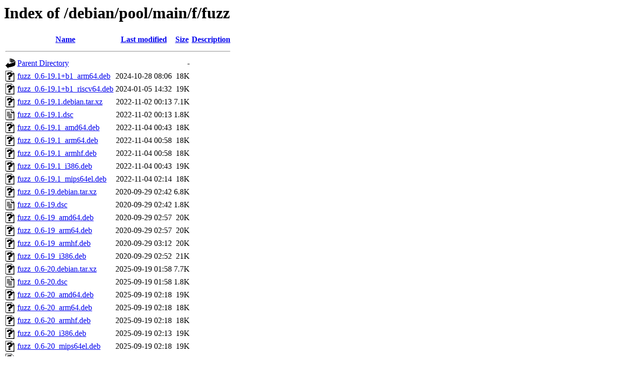

--- FILE ---
content_type: text/html;charset=UTF-8
request_url: https://ftp.zcu.cz/debian/pool/main/f/fuzz/
body_size: 599
content:
<!DOCTYPE HTML PUBLIC "-//W3C//DTD HTML 3.2 Final//EN">
<html>
 <head>
  <title>Index of /debian/pool/main/f/fuzz</title>
 </head>
 <body>
<h1>Index of /debian/pool/main/f/fuzz</h1>
  <table>
   <tr><th valign="top"><img src="/icons/blank.gif" alt="[ICO]"></th><th><a href="?C=N;O=D">Name</a></th><th><a href="?C=M;O=A">Last modified</a></th><th><a href="?C=S;O=A">Size</a></th><th><a href="?C=D;O=A">Description</a></th></tr>
   <tr><th colspan="5"><hr></th></tr>
<tr><td valign="top"><img src="/icons/back.gif" alt="[PARENTDIR]"></td><td><a href="/debian/pool/main/f/">Parent Directory</a></td><td>&nbsp;</td><td align="right">  - </td><td>&nbsp;</td></tr>
<tr><td valign="top"><img src="/icons/unknown.gif" alt="[   ]"></td><td><a href="fuzz_0.6-19.1+b1_arm64.deb">fuzz_0.6-19.1+b1_arm64.deb</a></td><td align="right">2024-10-28 08:06  </td><td align="right"> 18K</td><td>&nbsp;</td></tr>
<tr><td valign="top"><img src="/icons/unknown.gif" alt="[   ]"></td><td><a href="fuzz_0.6-19.1+b1_riscv64.deb">fuzz_0.6-19.1+b1_riscv64.deb</a></td><td align="right">2024-01-05 14:32  </td><td align="right"> 19K</td><td>&nbsp;</td></tr>
<tr><td valign="top"><img src="/icons/unknown.gif" alt="[   ]"></td><td><a href="fuzz_0.6-19.1.debian.tar.xz">fuzz_0.6-19.1.debian.tar.xz</a></td><td align="right">2022-11-02 00:13  </td><td align="right">7.1K</td><td>&nbsp;</td></tr>
<tr><td valign="top"><img src="/icons/text.gif" alt="[TXT]"></td><td><a href="fuzz_0.6-19.1.dsc">fuzz_0.6-19.1.dsc</a></td><td align="right">2022-11-02 00:13  </td><td align="right">1.8K</td><td>&nbsp;</td></tr>
<tr><td valign="top"><img src="/icons/unknown.gif" alt="[   ]"></td><td><a href="fuzz_0.6-19.1_amd64.deb">fuzz_0.6-19.1_amd64.deb</a></td><td align="right">2022-11-04 00:43  </td><td align="right"> 18K</td><td>&nbsp;</td></tr>
<tr><td valign="top"><img src="/icons/unknown.gif" alt="[   ]"></td><td><a href="fuzz_0.6-19.1_arm64.deb">fuzz_0.6-19.1_arm64.deb</a></td><td align="right">2022-11-04 00:58  </td><td align="right"> 18K</td><td>&nbsp;</td></tr>
<tr><td valign="top"><img src="/icons/unknown.gif" alt="[   ]"></td><td><a href="fuzz_0.6-19.1_armhf.deb">fuzz_0.6-19.1_armhf.deb</a></td><td align="right">2022-11-04 00:58  </td><td align="right"> 18K</td><td>&nbsp;</td></tr>
<tr><td valign="top"><img src="/icons/unknown.gif" alt="[   ]"></td><td><a href="fuzz_0.6-19.1_i386.deb">fuzz_0.6-19.1_i386.deb</a></td><td align="right">2022-11-04 00:43  </td><td align="right"> 19K</td><td>&nbsp;</td></tr>
<tr><td valign="top"><img src="/icons/unknown.gif" alt="[   ]"></td><td><a href="fuzz_0.6-19.1_mips64el.deb">fuzz_0.6-19.1_mips64el.deb</a></td><td align="right">2022-11-04 02:14  </td><td align="right"> 18K</td><td>&nbsp;</td></tr>
<tr><td valign="top"><img src="/icons/unknown.gif" alt="[   ]"></td><td><a href="fuzz_0.6-19.debian.tar.xz">fuzz_0.6-19.debian.tar.xz</a></td><td align="right">2020-09-29 02:42  </td><td align="right">6.8K</td><td>&nbsp;</td></tr>
<tr><td valign="top"><img src="/icons/text.gif" alt="[TXT]"></td><td><a href="fuzz_0.6-19.dsc">fuzz_0.6-19.dsc</a></td><td align="right">2020-09-29 02:42  </td><td align="right">1.8K</td><td>&nbsp;</td></tr>
<tr><td valign="top"><img src="/icons/unknown.gif" alt="[   ]"></td><td><a href="fuzz_0.6-19_amd64.deb">fuzz_0.6-19_amd64.deb</a></td><td align="right">2020-09-29 02:57  </td><td align="right"> 20K</td><td>&nbsp;</td></tr>
<tr><td valign="top"><img src="/icons/unknown.gif" alt="[   ]"></td><td><a href="fuzz_0.6-19_arm64.deb">fuzz_0.6-19_arm64.deb</a></td><td align="right">2020-09-29 02:57  </td><td align="right"> 20K</td><td>&nbsp;</td></tr>
<tr><td valign="top"><img src="/icons/unknown.gif" alt="[   ]"></td><td><a href="fuzz_0.6-19_armhf.deb">fuzz_0.6-19_armhf.deb</a></td><td align="right">2020-09-29 03:12  </td><td align="right"> 20K</td><td>&nbsp;</td></tr>
<tr><td valign="top"><img src="/icons/unknown.gif" alt="[   ]"></td><td><a href="fuzz_0.6-19_i386.deb">fuzz_0.6-19_i386.deb</a></td><td align="right">2020-09-29 02:52  </td><td align="right"> 21K</td><td>&nbsp;</td></tr>
<tr><td valign="top"><img src="/icons/unknown.gif" alt="[   ]"></td><td><a href="fuzz_0.6-20.debian.tar.xz">fuzz_0.6-20.debian.tar.xz</a></td><td align="right">2025-09-19 01:58  </td><td align="right">7.7K</td><td>&nbsp;</td></tr>
<tr><td valign="top"><img src="/icons/text.gif" alt="[TXT]"></td><td><a href="fuzz_0.6-20.dsc">fuzz_0.6-20.dsc</a></td><td align="right">2025-09-19 01:58  </td><td align="right">1.8K</td><td>&nbsp;</td></tr>
<tr><td valign="top"><img src="/icons/unknown.gif" alt="[   ]"></td><td><a href="fuzz_0.6-20_amd64.deb">fuzz_0.6-20_amd64.deb</a></td><td align="right">2025-09-19 02:18  </td><td align="right"> 19K</td><td>&nbsp;</td></tr>
<tr><td valign="top"><img src="/icons/unknown.gif" alt="[   ]"></td><td><a href="fuzz_0.6-20_arm64.deb">fuzz_0.6-20_arm64.deb</a></td><td align="right">2025-09-19 02:18  </td><td align="right"> 18K</td><td>&nbsp;</td></tr>
<tr><td valign="top"><img src="/icons/unknown.gif" alt="[   ]"></td><td><a href="fuzz_0.6-20_armhf.deb">fuzz_0.6-20_armhf.deb</a></td><td align="right">2025-09-19 02:18  </td><td align="right"> 18K</td><td>&nbsp;</td></tr>
<tr><td valign="top"><img src="/icons/unknown.gif" alt="[   ]"></td><td><a href="fuzz_0.6-20_i386.deb">fuzz_0.6-20_i386.deb</a></td><td align="right">2025-09-19 02:13  </td><td align="right"> 19K</td><td>&nbsp;</td></tr>
<tr><td valign="top"><img src="/icons/unknown.gif" alt="[   ]"></td><td><a href="fuzz_0.6-20_mips64el.deb">fuzz_0.6-20_mips64el.deb</a></td><td align="right">2025-09-19 02:18  </td><td align="right"> 19K</td><td>&nbsp;</td></tr>
<tr><td valign="top"><img src="/icons/unknown.gif" alt="[   ]"></td><td><a href="fuzz_0.6-20_riscv64.deb">fuzz_0.6-20_riscv64.deb</a></td><td align="right">2025-09-19 02:33  </td><td align="right"> 18K</td><td>&nbsp;</td></tr>
<tr><td valign="top"><img src="/icons/compressed.gif" alt="[   ]"></td><td><a href="fuzz_0.6.orig.tar.gz">fuzz_0.6.orig.tar.gz</a></td><td align="right">2001-03-07 11:13  </td><td align="right"> 53K</td><td>&nbsp;</td></tr>
   <tr><th colspan="5"><hr></th></tr>
</table>
<address>Apache/2.4.65 (Debian) Server at ftp.zcu.cz Port 443</address>
</body></html>
